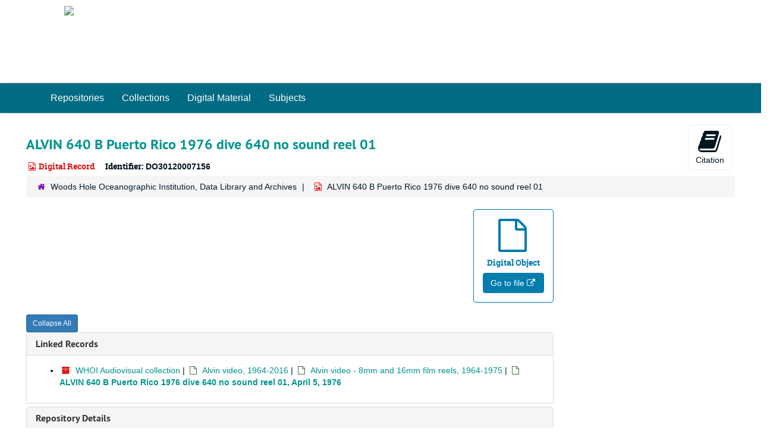

--- FILE ---
content_type: text/html;charset=utf-8
request_url: http://archives.mblwhoilibrary.org:8081/repositories/2/digital_objects/1225
body_size: 15320
content:
<!DOCTYPE html>
<html lang="en">
<head>
	<meta charset="utf-8"/>
	<meta http-equiv="X-UA-Compatible" content="IE=edge"/>
	<meta name="viewport" content="width=device-width, initial-scale=1">
	<link href="/favicon.ico" rel="shortcut icon" type="image/x-icon" />
	<title>ALVIN 640 B Puerto Rico 1976 dive 640 no sound reel 01 | MBLWHOI Library Archives</title>
	<meta name="csrf-param" content="authenticity_token" />
<meta name="csrf-token" content="6kriVFtsdJ3nYtMEU1pDmYlmAtbHsfS9eCiJVP0nG33qxNgvrDBHYlk8tTidQMvjR5hFslzPQaL4mQpdbyV5QQ==" />

		<meta name="referrer" content="origin-when-cross-origin" />

	<script>
	 var APP_PATH = '/';
	 var SHOW_IDENTIFIERS_IN_TREE = false;
	</script>

	<link rel="stylesheet" media="all" href="/assets/application-c5ef6c3837eb5dfa7dbdd56630bce29abae71206f816c2cb3e936573b66c3028.css" />
	<script src="/assets/application-77406bf697558af1e782ad28fa7dc1be6c4f18508271369d4a2d9ef7aac90c32.js"></script>

	

			<!-- Begin plugin layout -->
			<link rel="stylesheet" media="screen" href="/assets/css/custom.css" />
<!-- Google tag (gtag.js) -->
<script async src="https://www.googletagmanager.com/gtag/js?id=G-EWE6R9JH9F"></script>
<script>
  window.dataLayer = window.dataLayer || [];
  function gtag(){dataLayer.push(arguments);}
  gtag('js', new Date());

  gtag('config', 'G-EWE6R9JH9F');
</script>

			<!-- End plugin layout -->

<!-- HTML5 shim and Respond.js for IE8 support of HTML5 elements and media queries -->
<!-- WARNING: Respond.js doesn't work if you view the page via file:// -->
<!--[if lt IE 9]>
	<script src="https://oss.maxcdn.com/html5shiv/3.7.3/html5shiv.min.js"></script>
	<script src="https://oss.maxcdn.com/respond/1.4.2/respond.min.js"></script>
<![endif]-->
</head>

<body>


	<div class="skipnav">
  <a class="sr-only sr-only-focusable" href="#maincontent">Skip to main content</a>
</div>


	<div class="container-fluid no-pad">
		<section  id="header">
<div class="row">
	<div class="col-sm-4 hidden-xs">
		<a href="https://archives.mblwhoilibrary.org">
			<img class="logo" src="https://cecelia.whoi.edu/images/lib_logo_new.png">
		</a>
  </div>
<!--    <div class="col-sm-9 h1">
        <a title="Return to the MBLWHOI Library homepage" href="http://archives.mblwhoilibrary.org:8081"> MBLWHOI Library Archives</a> </div>
  <div class="col-sm-3 hidden-xs"><img class="logo" src="https://cecelia.whoi.edu/images/lib_logo_new.png" alt="" /></div> -->
  </div>
</section>

		<section id="navigation">
  <nav class="navbar navbar-default" aria-label="top-level navigation">
    <div class="container-fluid navbar-header top-bar">
      <button type="button" class="navbar-toggle collapsed" data-toggle="collapse" data-target="#collapsemenu"
              aria-expanded="false">
        <span class="sr-only">Toggle Navigation</span>
        <span class="icon-bar"></span>
        <span class="icon-bar"></span>
        <span class="icon-bar"></span>
      </button>
      <div class="collapse navbar-collapse" id="collapsemenu">
        <ul class="nav nav navbar-nav">
            <li><a href="/repositories">Repositories</a></li>
            <li><a href="/repositories/resources">Collections</a></li>
            <li><a href="/objects?limit=digital_object">Digital Material</a></li>
            <li><a href="/subjects">Subjects</a></li>
        </ul>
      </div>
    </div>
  </nav>
</section>

	</div>

	<section id="content" class="container-fluid">
		<a name="maincontent" id="maincontent"></a>
		
		<a name="main" title="Main Content"></a>
<div id="main-content" class="row objects">
  <div class="row" id="info_row">
    <div class="information col-sm-7">
      

<h1>
    ALVIN 640 B Puerto Rico 1976 dive 640 no sound reel 01
</h1>


<div class="badge-and-identifier">
  <div class="record-type-badge digital_object">
    <i class="fa fa-file-image-o"></i>&#160;Digital Record 
  </div>
    <div class="identifier">
      <span class="id-label">Identifier:</span>&#160;<span class="component">DO30120007156</span>
    </div>
</div>

    </div>
    <div class="page_actions col-sm-5 right">
    <div title="Page Actions" class="text-right">
 <ul class="list-inline">
      <li class="large-badge  align-center">
          <form id="cite_sub" action="/cite" accept-charset="UTF-8" method="post"><input name="utf8" type="hidden" value="&#x2713;" /><input type="hidden" name="authenticity_token" value="VGCbeGIQ8NvJ5YR/J8X25IURg9P36ooliJJCc2hggfw7khNEqu3SmPunW84NEAYAn5J7pUKyEu8Nm3WYjkjEsQ==" />
  <input type="hidden" name="uri" id="uri" value="/repositories/2/digital_objects/1225" />
  <input type="hidden" name="cite" id="cite" value="ALVIN 640 B Puerto Rico 1976 dive 640 no sound reel 01, DO30120007156. Woods Hole Oceanographic Institution, Data Library and Archives." />
  <button type="submit" class="btn page_action request  btn-default">
    <i class="fa fa-book fa-3x"></i><br/>
    Citation
  </button>
</form>
      </li>
 </ul>
</div>

    </div>
  </div>

   <div class="clear">
    <nav aria-label="hierarchical navigation">
      <ul class="breadcrumb">
	<li>
	  <span class='record-type-badge repository' aria-hidden='true'>       <i class='fa fa-home'></i>     </span>
	    <a href='/repositories/2'>
		Woods Hole Oceanographic Institution, Data Library and Archives
	    </a>
	</li>
	<li>
	  <span class='record-type-badge digital_object' aria-hidden='true'>       <i class='fa fa-file-image-o'></i>     </span>
	    ALVIN 640 B Puerto Rico 1976 dive 640 no sound reel 01
	</li>
      </ul>
    </nav>
</div>


  <div class="row" id="notes_row">
   <div class="col-sm-9">
    <div class="available-digital-objects">
        <div class="objectimage">
          <a
            class="external-digital-object__link record-type-badge digital_object"
            href="https://hdl.handle.net/1912/28383"
            target="new"
            title="Link to digital object"
          >
            <div class="external-digital-object__content-container">
              <i class="fa fa-file-o fa-4x"></i>
              <h5 class="ws-normal">
                Digital Object 
              </h5>
              <p class="external-digital-object__content-btn">
                Go to file <i class="fa fa-external-link" aria-hidden="true"></i>
              </p>
            </div>
          </a>
        </div>
</div>

    <!-- Look for '_inherited' and '*_inherited' properties -->
<div class="upper-record-details">






    


      
      
      
</div>

    <div class="acc_holder clear" >
      <div class="panel-group" id="res_accordion">

      <div class="panel panel-default">
    <div class="panel-heading">
      <h2 class="panel-title">
        <a class="accordion-toggle" data-toggle="collapse"  href="#linked_instances_list" aria-expanded="true">
          Linked Records
        </a>
      </h2>
    </div>
    <div id="linked_instances_list" class="panel-collapse collapse note_panel in">
      <div class="panel-body">
        <ul>
        <li>
            <span class='record-type-badge resource' aria-hidden='true'>       <i class='fa fa-archive'></i>     </span>
              <a href="/repositories/2/resources/218">WHOI Audiovisual collection</a>
            |
            <span class='record-type-badge archival_object' aria-hidden='true'>       <i class='fa fa-file-o'></i>     </span>
              <a href="/repositories/2/archival_objects/66745">Alvin video, 1964-2016</a>
            |
            <span class='record-type-badge archival_object' aria-hidden='true'>       <i class='fa fa-file-o'></i>     </span>
              <a href="/repositories/2/archival_objects/66757">Alvin video - 8mm and 16mm film reels, 1964-1975</a>
            |
          <span class='record-type-badge archival_object' aria-hidden='true'>       <i class='fa fa-file-o'></i>     </span>
          <strong>
            <a href="/repositories/2/archival_objects/98551">ALVIN 640 B Puerto Rico 1976 dive 640 no sound reel 01, April 5, 1976</a>
          </strong>
        </li>
</ul>

      </div>
    </div>
  </div>

	      <div class="panel panel-default">
    <div class="panel-heading">
      <h2 class="panel-title">
        <a class="accordion-toggle" data-toggle="collapse"  href="#repo_deets" aria-expanded="true">
          Repository Details
        </a>
      </h2>
    </div>
    <div id="repo_deets" class="panel-collapse collapse note_panel in">
      <div class="panel-body">
        <h3>Repository Details</h3>
<p> Part of the Woods Hole Oceanographic Institution, Data Library and Archives Repository</p>
<div class="website">
  <a href="https://dla.whoi.edu/dla/">https://dla.whoi.edu/dla/</a>
</div>



<div class='contact_info'>
  <strong>Contact:</strong> <br/>


<br/>


<!-- YEE HAW -->
</div>



      </div>
    </div>
  </div>

      </div>
        
        
        
    </div>
    <script type="text/javascript" >initialize_accordion(".note_panel", "Expand All" , "Collapse All", true);
    </script>

   </div>

  </div>
   <div class="modal fade" id="cite_modal" tabindex="-1" role="dialog" aria-modal="true" aria-labelledby="cite_modalLabel">
  <div class="modal-dialog">
    <div class="modal-content">
      <header class="modal-header">
        <button type="button" class="close" id="cite_modal_header_close" data-dismiss="modal" aria-label="Close">&times;</button>
        <h2 class="modal-title h3" id="cite_modalLabel">Citation</h2>
      </header>
      <div class="modal-body">
        <section class="panel panel-default mt15px">
  <header class="panel-heading">
    <h3 class="panel-title">Cite Item</h3>
  </header>
  <div class="panel-body flex align-items-center">
    <p id="item_citation" class="flex-grow-1 mr15px mb0">ALVIN 640 B Puerto Rico 1976 dive 640 no sound reel 01, DO30120007156. Woods Hole Oceanographic Institution, Data Library and Archives.</p>
    <button type="button" id="copy_item_citation" class="btn btn-primary clip-btn" data-clipboard-target="#item_citation" aria-label="Copy item citation to clipboard">Copy to clipboard</button>
  </div>
</section>
<section class="panel panel-default">
  <header class="panel-heading">
    <h3 class="panel-title">Cite Item Description</h3>
  </header>
  <div class="panel-body flex align-items-center">
    <p id="item_description_citation" class="flex-grow-1 mr15px mb0">ALVIN 640 B Puerto Rico 1976 dive 640 no sound reel 01, DO30120007156. Woods Hole Oceanographic Institution, Data Library and Archives. http://archives.mblwhoilibrary.org:8081/repositories/2/digital_objects/1225  Accessed  January 18, 2026.</p>
    <button type="button" id="copy_item_description_citation" class="btn btn-primary clip-btn" data-clipboard-target="#item_description_citation" aria-label="Copy item description citation to clipboard">Copy to clipboard</button>
  </div>
</section>

      </div>
      <footer class="modal-footer">
        <button type="button" class="btn btn-default" id="cite_modal_footer_close" data-dismiss="modal" aria-label="Close">Close</button>
      </footer>
    </div>
  </div>
</div>

<script type ="text/javascript" >setupCite()</script>
  <div class="modal fade" id="request_modal" tabindex="-1" role="dialog" aria-modal="true" aria-labelledby="request_modalLabel">
  <div class="modal-dialog">
    <div class="modal-content">
      <header class="modal-header">
        <button type="button" class="close" id="request_modal_header_close" data-dismiss="modal" aria-label="Close">&times;</button>
        <h2 class="modal-title h3" id="request_modalLabel">Request</h2>
      </header>
      <div class="modal-body">
        <form id="request_form" action="/fill_request" accept-charset="UTF-8" method="post"><input name="utf8" type="hidden" value="&#x2713;" /><input type="hidden" name="authenticity_token" value="+vmla7sv/hB8skHrLwByA4kK9oImIgfinw81nt8CcRqgNJYqfn4XetA6clwsq20tcUPyIOcKC0R1voqic7BmrQ==" />
  

    <input type='hidden' name='request_uri' value='/repositories/2/digital_objects/1225' />

    <input type='hidden' name='title' value='ALVIN 640 B Puerto Rico 1976 dive 640 no sound reel 01' />

    <input type='hidden' name='identifier' value='DO30120007156' />

    <input type='hidden' name='cite' value='ALVIN 640 B Puerto Rico 1976 dive 640 no sound reel 01, DO30120007156. Woods Hole Oceanographic Institution, Data Library and Archives.' />

    <input type='hidden' name='repo_name' value='Woods Hole Oceanographic Institution, Data Library and Archives' />
      <input type='hidden' name='linked_record_uris[]' value='/repositories/2/archival_objects/98551' />

    <input type='hidden' name='repo_uri' value='/repositories/2' />

    <input type='hidden' name='repo_code' value='WHOI DLA' />

  <div  id="request">
    <div class="form-group required ">
      <label class="sr-only" for="user_name">Your name required</label>
      <div class="input-group">
        <input type="text" name="user_name" id="user_name" placeholder="Your name" class="form-control" />
        <div class="input-group-addon">
          <span class="required aria-hidden">required</span>
        </div>
      </div>
    </div>
    <div class="form-group required ">
      <label class="sr-only" for="user_email">Your email address required</label>
      <div class="input-group">
        <input type="email" name="user_email" id="user_email" placeholder="Your email address" class="form-control" />
        <div class="input-group-addon">
          <span class="required aria-hidden">required</span>
        </div>
      </div>
    </div>
    <div class="form-group ">
      <label class="sr-only" for="date">Anticipated arrival date</label>
      <input type="text" name="date" id="date" placeholder="Anticipated arrival date" class="form-control" />
    </div>
    <div class="form-group ">
      <label class="sr-only" for="note">Note to the staff</label>
      <textarea name="note" id="note" rows="3" cols="25" placeholder="Note to the staff" class="form-control">
</textarea>
    </div>
    <div class="form-group honeypot">
      <span class="aria-hidden">
        <label for="comment">Comment</label>
        <input type="text" name="comment" id="comment" tabindex="-1" class="form-control" />
      </span>
    </div>
    <button type="submit" class="btn btn-primary action-btn noscript">Submit Request</button>
  </div>
</form>
      </div>
      <footer class="modal-footer">
        <button type="button" class="btn btn-default" id="request_modal_footer_close" data-dismiss="modal" aria-label="Close">Close</button>
          <button type="button" class="btn btn-primary action-btn"></button>
      </footer>
    </div>
  </div>
</div>

<script type ="text/javascript" >setupRequest("request_modal",  "Request")</script>

</div>

	</section>

	<script  type="text/javascript" >
		$(".upper-record-details .note-content").each(function(index, element){$(this).readmore(450)});
	</script>

	<section  id="footer">
<div class="row">
<br></br>
<center>
  <div class="col-md-12">
       <p class="footer-items"><a href="https://archives-staffportal.mblwhoilibrary.org">Staff Interface</a>
         | Powered by <a href="http://archivesspace.org">ArchivesSpace.org</a>
         | v3.5.1
          | <a href="https://mblwhoilibrary.org/about-the-library/mblwhoi-library-staff-directory/" target="_blank">Contact MBLWHOI Library</a></p>     </div>
</center>
</div>
</section>



</body>
</html>


--- FILE ---
content_type: text/css
request_url: http://archives.mblwhoilibrary.org:8081/assets/css/custom.css
body_size: 1388
content:
body {
//  background: url('http://dev-dla.whoi.edu:8081/assets/images/bg_img.png');
}

section#header {
  background: #f3f3f0 
//url('/assets/images/header-background.png') repeat-x scroll left 0;
}

#header>.row {
height: 10em;
min-height: 5.7em;
margin:auto !important;
max-width:1170px;
border-bottom: none;
}

#header .logo {
float: none;
//height: auto;
height: 110px;
padding-top: 10px;
}

#navigation .navbar-default {
    background-color: #006b83;
// #13201f;
    box-shadow: 0 0 3px #999;
    border: none;    
    border-radius: 0;
}

.navbar-header.top-bar {
//    width: 1170px;
//    margin: auto;
    background:  #13201f;
    border: none;
}

.top-bar {
    background-color: #006b83 !important;
//  #13201f !important; 
}

.navbar-default .navbar-nav>li>a {
    color: #fff; 
// #a0ba24;
    font-size: 1.1em;
}

.navbar-default .navbar-nav>li>a:hover, .navbar-default .navbar-nav>li>a:focus,
.navbar-default .navbar-nav>li>a:active {
    background: #13201f;
    text-shadow: 1px 1px 8px #fff;
    text-decoration: none;
    color: #fff;
}

/***Link Color Override***/
h1 {
  color: #00948e;
}

.h1 {
  color: #00948e;
}

a {
  color: #00948e;
}
.btn-link {
  color: #00948e;
}

//.col-sm-9 {
//  color:#fff;
//}

@media (min-width: 767px) {
//    .col-sm-9 {
//      display: none;
//    }
    .navbar-header.top-bar {
      width: 1200px;
      margin: auto;
    }
}
